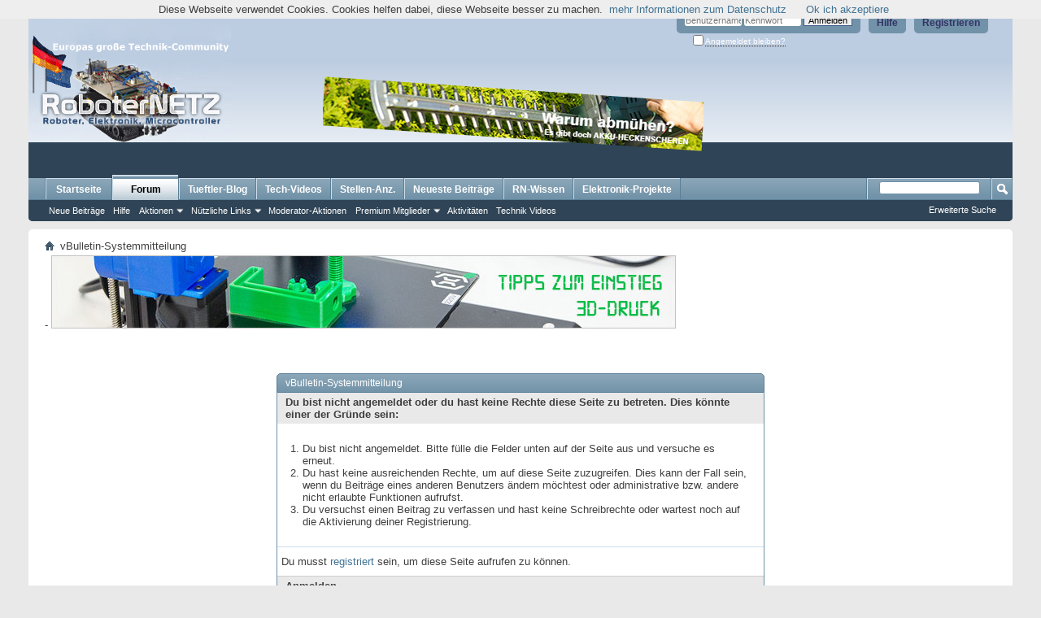

--- FILE ---
content_type: text/html; charset=ISO-8859-1
request_url: https://www.roboternetz.de/community/members/10528-Strohsack?s=86878724c117786e34baa9695abd70cf
body_size: 9563
content:
<!DOCTYPE html PUBLIC "-//W3C//DTD XHTML 1.0 Transitional//EN" "http://www.w3.org/TR/xhtml1/DTD/xhtml1-transitional.dtd">
<html xmlns="http://www.w3.org/1999/xhtml" dir="ltr" lang="de" id="vbulletin_html">
<head>
	<meta http-equiv="Content-Type" content="text/html; charset=ISO-8859-1" />
<meta id="e_vb_meta_bburl" name="vb_meta_bburl" content="https://www.roboternetz.de/community" />
<base href="https://www.roboternetz.de/community/" /><!--[if IE]></base><![endif]-->
<meta content="index, follow, all" name="GOOGLEBOT">
<meta content="index, follow, all" name="robots">

	<link rel="Shortcut Icon" href="favicon.ico" type="image/x-icon" />


<meta name="keywords" content="Roboternetz,Roboter,Robotik,Elektronic,Elektronik,Bauanleitung,Projekte,Mikrocontroller,Microcontroller,avr,atmega,Staubsauger-Roboter,Saugroboter,Schaltung,Tutorial,Lernen,Stellenanzeige,Sensor,Arduino,Raspberry PI,Schrittmotor,Bastler,Tüftler,Test,Community,Forum,Technik,Bauteil,Einstieg,Selbstbau,Platine,Wiki,basteln" />
<meta name="description" content="Roboter-,Elektronik und Mikrocontroller-Community und Technik-Wissensportal ! Europas wohl größte Community für Macher, ,Techniker,Bastler,Tüftler,Studenten und Entwickler." />





	
		<script type="text/javascript" src="https://ajax.googleapis.com/ajax/libs/yui/2.9.0/build/yuiloader-dom-event/yuiloader-dom-event.js"></script>
	

<script type="text/javascript">
<!--
	if (typeof YAHOO === 'undefined') // Load ALL YUI Local
	{
		document.write('<script type="text/javascript" src="clientscript/yui/yuiloader-dom-event/yuiloader-dom-event.js?v=425"><\/script>');
		document.write('<script type="text/javascript" src="clientscript/yui/connection/connection-min.js?v=425"><\/script>');
		var yuipath = 'clientscript/yui';
		var yuicombopath = '';
		var remoteyui = false;
	}
	else	// Load Rest of YUI remotely (where possible)
	{
		var yuipath = 'https://ajax.googleapis.com/ajax/libs/yui/2.9.0/build';
		var yuicombopath = '';
		var remoteyui = true;
		if (!yuicombopath)
		{
			document.write('<script type="text/javascript" src="https://ajax.googleapis.com/ajax/libs/yui/2.9.0/build/connection/connection-min.js"><\/script>');
		}
	}
	var SESSIONURL = "s=5cb8ee6b12561c952186c9f9fcf82684&";
	var SECURITYTOKEN = "guest";
	var IMGDIR_MISC = "images/misc";
	var IMGDIR_BUTTON = "images/buttons";
	var vb_disable_ajax = parseInt("0", 10);
	var SIMPLEVERSION = "425";
	var BBURL = "https://www.roboternetz.de/community";
	var LOGGEDIN = 0 > 0 ? true : false;
	var THIS_SCRIPT = "member";
	var RELPATH = "members/10528-Strohsack";
	var PATHS = {
		forum : "",
		cms   : "",
		blog  : ""
	};
	var AJAXBASEURL = "https://www.roboternetz.de/community/";
// -->
</script>
<script type="text/javascript" src="https://www.roboternetz.de/community/clientscript/vbulletin-core.js?v=425"></script>



	<link rel="alternate" type="application/rss+xml" title="Roboternetz RSS-Feed" href="https://www.roboternetz.de/community/external.php?type=RSS2" />
	



	<link rel="stylesheet" type="text/css" href="css.php?styleid=1&amp;langid=1&amp;d=1763219099&amp;td=ltr&amp;sheet=bbcode.css,editor.css,popupmenu.css,reset-fonts.css,vbulletin.css,vbulletin-chrome.css,vbulletin-formcontrols.css," />

	<!--[if lt IE 8]>
	<link rel="stylesheet" type="text/css" href="css.php?styleid=1&amp;langid=1&amp;d=1763219099&amp;td=ltr&amp;sheet=popupmenu-ie.css,vbulletin-ie.css,vbulletin-chrome-ie.css,vbulletin-formcontrols-ie.css,editor-ie.css" />
	<![endif]-->







<script>
var gaProperty = 'UA-22070326-1';
var disableStr = 'ga-disable-' + gaProperty;
if (document.cookie.indexOf(disableStr + '=true') > -1) {
	window[disableStr] = true;
}
function gaOptout() {
	document.cookie = disableStr + '=true; expires=Thu, 31 Dec 2099 23:59:59 UTC; path=/';
	window[disableStr] = true;
	alert('Das Tracking durch Google Analytics wurde in Ihrem Browser für diese Website deaktiviert.');
}
</script>


<script>window._epn = {campaign: 5338924955};</script>
<script src="https://epnt.ebay.com/static/epn-smart-tools.js"></script>


	<meta name="robots" content="noindex,follow" />

	<title>Roboternetz</title>
	
	<script type="text/javascript" src="clientscript/vbulletin_md5.js?v=425"></script>

	
<link rel="stylesheet" type="text/css" href="css.php?styleid=1&amp;langid=1&amp;d=1763219099&amp;td=ltr&amp;sheet=additional.css" />

</head>
<body>

<script async src="//pagead2.googlesyndication.com/pagead/js/adsbygoogle.js"></script>
<!-- Roboternetz Rand Link 468x15 -->
<ins class="adsbygoogle"
     style="display:inline-block;width:468px;height:15px"
     data-ad-client="ca-pub-7479754841705808"
     data-ad-slot="6044634738"></ins>
<script>
(adsbygoogle = window.adsbygoogle || []).push({});
</script>
<br/>

<div class="above_body"> <!-- closing tag is in template navbar -->
<div id="header" class="floatcontainer doc_header">
	<div><a name="top" href="forum.php?s=5cb8ee6b12561c952186c9f9fcf82684" class="logo-image"><img src="images/eigene/roboternetzlogo_hoch1.png" alt="Roboternetz - Powered by vBulletin" /></a></div>
	<div id="toplinks" class="toplinks">
		
			<ul class="nouser">
			
				<li><a href="register.php?s=5cb8ee6b12561c952186c9f9fcf82684" rel="nofollow">Registrieren</a></li>
			
				<li><a rel="help" href="faq.php?s=5cb8ee6b12561c952186c9f9fcf82684">Hilfe</a></li>
				<li>
			<script type="text/javascript" src="clientscript/vbulletin_md5.js?v=425"></script>
			<form id="navbar_loginform" action="login.php?s=5cb8ee6b12561c952186c9f9fcf82684&amp;do=login" method="post" onsubmit="md5hash(vb_login_password, vb_login_md5password, vb_login_md5password_utf, 0)">
				<fieldset id="logindetails" class="logindetails">
					<div>
						<div>



					<input type="text" class="textbox default-value" name="vb_login_username" id="navbar_username" size="10" accesskey="u" tabindex="101" value="Benutzername" />
					<input type="password" class="textbox" tabindex="102" name="vb_login_password" id="navbar_password" size="10" />
					<input type="text" class="textbox default-value" tabindex="102" name="vb_login_password_hint" id="navbar_password_hint" size="10" value="Kennwort" style="display:none;" />
					<input type="submit" class="loginbutton" tabindex="104" value="Anmelden" title="Gib zur Anmeldung deinen Benutzernamen und dein Kennwort in die dafür vorgesehenen Textfelder ein oder klicke auf die 'Registrieren'-Schaltfläche, um ein neues Benutzerkonto anzulegen." accesskey="s" />
						</div>
					</div>
				</fieldset>
				<div id="remember" class="remember">
					<label for="cb_cookieuser_navbar"><input type="checkbox" name="cookieuser" value="1" id="cb_cookieuser_navbar" class="cb_cookieuser_navbar" accesskey="c" tabindex="103" /> <acronym style="border-bottom: 1px dotted #000000; cursor: help;" title="Du bleibst angemeldet, bis du dich selbst abmeldest.">Angemeldet bleiben?</acronym></label>
				</div>

				<input type="hidden" name="s" value="5cb8ee6b12561c952186c9f9fcf82684" />
				<input type="hidden" name="securitytoken" value="guest" />
				<input type="hidden" name="do" value="login" />
				<input type="hidden" name="vb_login_md5password" />
				<input type="hidden" name="vb_login_md5password_utf" />
			</form>
			<script type="text/javascript">
			YAHOO.util.Dom.setStyle('navbar_password_hint', "display", "inline");
			YAHOO.util.Dom.setStyle('navbar_password', "display", "none");
			vB_XHTML_Ready.subscribe(function()
			{
			//
				YAHOO.util.Event.on('navbar_username', "focus", navbar_username_focus);
				YAHOO.util.Event.on('navbar_username', "blur", navbar_username_blur);
				YAHOO.util.Event.on('navbar_password_hint', "focus", navbar_password_hint);
				YAHOO.util.Event.on('navbar_password', "blur", navbar_password);
			});
			
			function navbar_username_focus(e)
			{
			//
				var textbox = YAHOO.util.Event.getTarget(e);
				if (textbox.value == 'Benutzername')
				{
				//
					textbox.value='';
					textbox.style.color='#000000';
				}
			}

			function navbar_username_blur(e)
			{
			//
				var textbox = YAHOO.util.Event.getTarget(e);
				if (textbox.value == '')
				{
				//
					textbox.value='Benutzername';
					textbox.style.color='#777777';
				}
			}
			
			function navbar_password_hint(e)
			{
			//
				var textbox = YAHOO.util.Event.getTarget(e);
				
				YAHOO.util.Dom.setStyle('navbar_password_hint', "display", "none");
				YAHOO.util.Dom.setStyle('navbar_password', "display", "inline");
				YAHOO.util.Dom.get('navbar_password').focus();
			}

			function navbar_password(e)
			{
			//
				var textbox = YAHOO.util.Event.getTarget(e);
				
				if (textbox.value == '')
				{
					YAHOO.util.Dom.setStyle('navbar_password_hint', "display", "inline");
					YAHOO.util.Dom.setStyle('navbar_password', "display", "none");
				}
			}
			</script>
				</li>
				
			</ul>
		
	</div>
	<div class="ad_global_header">
		<br /><br />
<br /><br />


<style type="text/css">
    
#variante1 {
        display:block;
        text-align: center; 

        padding: 1px;
        margin:20px;
        margin-top:30px;
        margin-right:3px"
}
    #variante2 {
        display: none;
        text-align: center; 

        padding: 1px;
        margin:20px;
        margin-top:30px;
        margin-right:3px"
    }    
    
@media all and (max-width: 1200px)
{
  #variante1 {
        display:none;
  }
  #variante2 {
        display:block;
  }
}

@media all and (max-width: 850px)
{
  #variante1 {
        display:none;
  }
  #variante2 {
        display:none;
  }
}


</style>

<div id="variante1"><a rel="nofollow" href="https://akku-heckenschere-vergleich.de" target="_blank"><img src="https://www.roboternetz.de/partner/akku-heckenschere-vergleich2.png" border="0" alt="Akku-Heckenschere-Vergleich.de" /></a> &nbsp;&nbsp;<script async src="//pagead2.googlesyndication.com/pagead/js/adsbygoogle.js"></script>
<!-- Roboternetz HalfBanner 234x60 -->
<ins class="adsbygoogle"
     style="display:inline-block;width:234px;height:60px"
     data-ad-client="ca-pub-7479754841705808"
     data-ad-slot="4700939538"></ins>
<script>
(adsbygoogle = window.adsbygoogle || []).push({});
</script>    
</div>    
    
<div id="variante2"> 
<a rel="nofollow" href="https://www.einbruchschutz-und-alarmanlagen.de" target="_blank"><img src="https://www.einbruchschutz-und-alarmanlagen.de/wp-content/uploads/2015/10/alamanlagen_banner_468x60.jpg" border="0" alt="Einbruchschutz-und-Alarmanlagen.de" /></a>
</div>   




		 
	</div>
	<hr />
</div>

<div id="navbar" class="navbar">
	<ul id="navtabs" class="navtabs floatcontainer">
		
		
	
		<li  id="vbtab_cms">
			<a class="navtab" href="content.php?s=5cb8ee6b12561c952186c9f9fcf82684">Startseite</a>
		</li>
		
		

	
		<li class="selected" id="vbtab_forum">
			<a class="navtab" href="forum.php?s=5cb8ee6b12561c952186c9f9fcf82684">Forum</a>
		</li>
		
		
			<ul class="floatcontainer">
				
					
						
							<li id="vbflink_newposts"><a href="search.php?s=5cb8ee6b12561c952186c9f9fcf82684&amp;do=getnew&amp;contenttype=vBForum_Post">Neue Beiträge</a></li>
						
					
				
					
						
							<li id="vbflink_faq"><a href="faq.php?s=5cb8ee6b12561c952186c9f9fcf82684">Hilfe</a></li>
						
					
				
					
						<li class="popupmenu" id="vbmenu_actions">
							<a href="javascript://" class="popupctrl">Aktionen</a>
							<ul class="popupbody popuphover">
								
									<li id="vbalink_mfr"><a href="forumdisplay.php?s=5cb8ee6b12561c952186c9f9fcf82684&amp;do=markread&amp;markreadhash=guest">Alle Foren als gelesen markieren</a></li>
								
							</ul>
						</li>
					
				
					
						<li class="popupmenu" id="vbmenu_qlinks">
							<a href="javascript://" class="popupctrl">Nützliche Links</a>
							<ul class="popupbody popuphover">
								
									<li id="vbqlink_posts"><a href="search.php?s=5cb8ee6b12561c952186c9f9fcf82684&amp;do=getdaily&amp;contenttype=vBForum_Post">Heutige Beiträge</a></li>
								
									<li id="vbqlink_leaders"><a href="showgroups.php?s=5cb8ee6b12561c952186c9f9fcf82684">Forum-Mitarbeiter anzeigen </a></li>
								
									<li id="vbflink_calendar"><a href="calendar.php?s=5cb8ee6b12561c952186c9f9fcf82684">Kalender</a></li>
								
									<li id="link_ndgx_258"><a href="http://www.roboternetz.de/community/sendmessage.php">Als Moderator bewerben</a></li>
								
									<li id="link_mzmw_380"><a href="http://www.roboternetz.de/community/content/71-stellenangebote">Stellenanzeigen</a></li>
								
							</ul>
						</li>
					
				
					
						
							<li id="link_mtc2_888"><a href="http://www.roboternetz.de/community/misc.php?do=vsamodstats">Moderator-Aktionen</a></li>
						
					
				
					
						<li class="popupmenu" id="menu_mda4_264">
							<a href="javascript://" class="popupctrl">Premium Mitglieder</a>
							<ul class="popupbody popuphover">
								
									<li id="link_mda4_424"><a href="http://www.roboternetz.de/community/content/41-Roboternetz-Premium-Mitglied-werden">Vorteile als Premium Mitglied</a></li>
								
									<li id="link_mda4_896"><a href="http://www.roboternetz.de/community/payments.php">Premium Mitgliedschaft beantragen</a></li>
								
							</ul>
						</li>
					
				
					
						
							<li id="link_ndgx_435"><a href="http://www.roboternetz.de/community/activity.php">Aktivitäten</a></li>
						
					
				
					
						
							<li id="link_mjg5_755"><a target="_blank" href="https://www.youtube.com/user/Roboternetz">Technik Videos</a></li>
						
					
				
			</ul>
		

	
		<li  id="tab_nta4_986">
			<a class="navtab" href="https://www.tueftler-und-heimwerker.de/category/test/?tabid=43">Tueftler-Blog</a>
		</li>
		
		

	
		<li  id="vbtab_blog">
			<a class="navtab" href="https://www.youtube.com/@tueftler">Tech-Videos</a>
		</li>
		
		

	
		<li  id="tab_mzq3_470">
			<a class="navtab" href="https://www.roboternetz.de/community/content/71-stellenangebote">Stellen-Anz.</a>
		</li>
		
		

		<li><a class="navtab" href="http://www.roboternetz.de/community/search.php?do=getdaily&days=14" >Neueste Beiträge</a></li><li><a class="navtab" href="http://www.rn-wissen.de/index.php/Hauptseite" target="wiki">RN-Wissen</a></li><li><a class="navtab" href="http://www.mikrocontroller-elektronik.de/" target="projekte">Elektronik-Projekte</a></li>
	</ul>
	
		<div id="globalsearch" class="globalsearch">
			<form action="search.php?s=5cb8ee6b12561c952186c9f9fcf82684&amp;do=process" method="post" id="navbar_search" class="navbar_search">
				
				<input type="hidden" name="securitytoken" value="guest" />
				<input type="hidden" name="do" value="process" />
				<span class="textboxcontainer"><span><input type="text" value="" name="query" class="textbox" tabindex="99"/></span></span>
				<span class="buttoncontainer"><span><input type="image" class="searchbutton" src="images/buttons/search.png" name="submit" onclick="document.getElementById('navbar_search').submit;" tabindex="100"/></span></span>
			</form>
			<ul class="navbar_advanced_search">
				<li><a href="search.php?s=5cb8ee6b12561c952186c9f9fcf82684&amp;search_type=1" accesskey="4">Erweiterte Suche</a></li>
				
			</ul>
		</div>
	
</div>
</div><!-- closing div for above_body -->

<div class="body_wrapper">
<div id="breadcrumb" class="breadcrumb">
	<ul class="floatcontainer">
		<li class="navbithome"><a href="index.php?s=5cb8ee6b12561c952186c9f9fcf82684" accesskey="1"><img src="images/misc/navbit-home.png" alt="Startseite" /></a></li>
		
		
	<li class="navbit lastnavbit"><span>vBulletin-Systemmitteilung</span></li>

	</ul>
	<hr />
</div>

-
<a rel="nofollow" href="https://www.tueftler-und-heimwerker.de/category/projekte/3d-druck/" target="_blank"><img src="https://www.roboternetz.de/partner/3d-druck-einstieg-768.jpg" border="0" alt="3D-Druck Einstieg und Tipps" /></a>  &nbsp; &nbsp;&nbsp;&nbsp;&nbsp; &nbsp;




<div class="standard_error">
	<h2 class="blockhead">vBulletin-Systemmitteilung</h2>
	
		<form class="block vbform"  method="post" action="login.php?do=login" onsubmit="md5hash(vb_login_password, vb_login_md5password, vb_login_md5password_utf, 0)">	
			<input type="hidden" name="do" value="login" />
			<input type="hidden" name="vb_login_md5password" value="" />		
			<input type="hidden" name="vb_login_md5password_utf" value="" />
			<input type="hidden" name="s" value="5cb8ee6b12561c952186c9f9fcf82684" />
			<input type="hidden" name="securitytoken" value="guest" />			
			
		
			
				
					<input type="hidden" name="url" value="/community/members/10528-Strohsack" />
				
				<div class="blockbody formcontrols">
					
					<h3 class="blocksubhead">Du bist nicht angemeldet oder du hast keine Rechte diese Seite zu betreten. Dies könnte einer der Gründe sein:</h3>
					<div class="blockrow restore">
						<ol>
							<li>Du bist nicht angemeldet. Bitte fülle die Felder unten auf der Seite aus und versuche es erneut.</li>
							<li>Du hast keine ausreichenden Rechte, um auf diese Seite zuzugreifen. Dies kann der Fall sein, wenn du Beiträge eines anderen Benutzers ändern möchtest oder administrative bzw. andere nicht erlaubte Funktionen aufrufst.</li>
							<li>Du versuchst einen Beitrag zu verfassen und hast keine Schreibrechte oder wartest noch auf die Aktivierung deiner Registrierung.</li>
						</ol>
					</div>
					
					<p class="blockrow">Du musst <a href="register.php?s=5cb8ee6b12561c952186c9f9fcf82684&amp;" rel="nofollow">registriert</a> sein, um diese Seite aufrufen zu können.</p>
					
					<h3 class="blocksubhead">Anmelden</h3>		
					<div class="blockrow">
						<label for="vb_login_username">Benutzername:</label>
						<input type="text" class="primary textbox" id="vb_login_username" name="vb_login_username" accesskey="u" tabindex="1" />
					</div>
					<div class="blockrow">			
						<label for="vb_login_password">Kennwort:</label>
						<input type="password" class="primary textbox" id="vb_login_password" name="vb_login_password" tabindex="1" />
					</div>
					<div class="blockrow singlecheck">
						<label for="cb_cookieuser"><input type="checkbox" name="cookieuser" id="cb_cookieuser" value="1" tabindex="1" /> <acronym style="border-bottom: 1px dotted #000000; cursor: help;" title="Du bleibst angemeldet, bis du dich selbst abmeldest.">Angemeldet bleiben?</acronym></label>
					</div>
					
				</div>
				<div class="blockfoot actionbuttons">
					<div class="group">
						<input type="submit" class="button" value="Anmelden" accesskey="s" tabindex="1" />
						<input type="reset" class="button" value="Felder zurücksetzen" accesskey="r" tabindex="1" />
					</div>
				</div>
			
	</form>		
	
</div>

<div class="clear"></div>
<div class="navpopupmenu popupmenu nohovermenu" id="navpopup">
	
		<a href="javascript://" class="popupctrl"><span class="ctrlcontainer">Gehe zu:</span></a>
	
	<ul class="navpopupbody popupbody popuphover">
		
		<li class="optionlabel">Bereiche</li>
		<li><a href="usercp.php?s=5cb8ee6b12561c952186c9f9fcf82684">Benutzerkontrollzentrum</a></li>
		<li><a href="private.php?s=5cb8ee6b12561c952186c9f9fcf82684">Private Nachrichten</a></li>
		<li><a href="subscription.php?s=5cb8ee6b12561c952186c9f9fcf82684">Abonnements</a></li>
		<li><a href="online.php?s=5cb8ee6b12561c952186c9f9fcf82684">Wer ist online</a></li>
		<li><a href="search.php?s=5cb8ee6b12561c952186c9f9fcf82684">Foren durchsuchen</a></li>
		<li><a href="forum.php?s=5cb8ee6b12561c952186c9f9fcf82684">Forum-Startseite</a></li>
		
			<li class="optionlabel">Foren</li>
			
		
			
				<li><a href="forums/6-Robotik-Elektronik-und-Modellbau?s=5cb8ee6b12561c952186c9f9fcf82684">Robotik, Elektronik und Modellbau</a>
					<ol class="d1">
						
		
			
				<li><a href="forums/60-Suche-bestimmtes-Bauteil-bzw-Empfehlung?s=5cb8ee6b12561c952186c9f9fcf82684">Suche bestimmtes Bauteil bzw. Empfehlung</a></li>
			
		
			
				<li><a href="forums/23-Elektronik?s=5cb8ee6b12561c952186c9f9fcf82684">Elektronik</a></li>
			
		
			
				<li><a href="forums/42-Konstruktion-CAD-3D-Druck-Sketchup-und-Platinenlayout-Eagle-Fritzing-u-a?s=5cb8ee6b12561c952186c9f9fcf82684">Konstruktion/CAD/3D-Druck/Sketchup und Platinenlayout Eagle &amp; Fritzing u.a.</a></li>
			
		
			
				<li><a href="forums/17-Sensoren-Sensorik?s=5cb8ee6b12561c952186c9f9fcf82684">Sensoren / Sensorik</a></li>
			
		
			
				<li><a href="forums/15-Motoren?s=5cb8ee6b12561c952186c9f9fcf82684">Motoren</a></li>
			
		
			
				<li><a href="forums/16-Mechanik?s=5cb8ee6b12561c952186c9f9fcf82684">Mechanik</a></li>
			
		
			
				<li><a href="forums/26-Allgemeines-zum-Thema-Roboter-Modellbau?s=5cb8ee6b12561c952186c9f9fcf82684">Allgemeines zum Thema Roboter / Modellbau</a></li>
			
		
			
				<li><a href="forums/29-Buchempfehlungen?s=5cb8ee6b12561c952186c9f9fcf82684">Buchempfehlungen</a></li>
			
		
			
				<li><a href="forums/21-PC-Pocket-PC-Tablet-PC-Smartphone-oder-Notebook?s=5cb8ee6b12561c952186c9f9fcf82684">PC-, Pocket PC, Tablet PC, Smartphone oder Notebook</a></li>
			
		
			
					</ol>
				</li>
			
		
			
				<li><a href="forums/66-Projekte-und-Bauanleitungen?s=5cb8ee6b12561c952186c9f9fcf82684">Projekte und Bauanleitungen</a>
					<ol class="d1">
						
		
			
				<li><a href="forums/39-Bauanleitungen-Schaltungen-Software-nach-RoboterNetz-Standard?s=5cb8ee6b12561c952186c9f9fcf82684">Bauanleitungen, Schaltungen &amp; Software  nach RoboterNetz-Standard</a></li>
			
		
			
				<li><a href="forums/37-Eigene-fertige-Schaltungen-und-Bauanleitungen?s=5cb8ee6b12561c952186c9f9fcf82684">Eigene fertige  Schaltungen und Bauanleitungen</a></li>
			
		
			
				<li><a href="forums/46-Open-Source-Software-Projekte?s=5cb8ee6b12561c952186c9f9fcf82684">Open Source Software Projekte</a></li>
			
		
			
				<li><a href="forums/25-Vorstellungen-Bilder-von-fertigen-Projekten-Bots?s=5cb8ee6b12561c952186c9f9fcf82684">Vorstellungen+Bilder von fertigen Projekten/Bots</a></li>
			
		
			
				<li><a href="forums/47-Vorstellung-Bilder-Ideen-zu-geplanten-eigenen-Projekten-Bots?s=5cb8ee6b12561c952186c9f9fcf82684">Vorstellung+Bilder+Ideen zu geplanten eigenen Projekten/Bots</a></li>
			
		
			
					</ol>
				</li>
			
		
			
				<li><a href="forums/13-Microcontroller?s=5cb8ee6b12561c952186c9f9fcf82684">Microcontroller</a>
					<ol class="d1">
						
		
			
				<li><a href="forums/12-Atmel-AVR-Controller-und-Programmierung?s=5cb8ee6b12561c952186c9f9fcf82684">Atmel AVR Controller und Programmierung</a>
					<ol class="d2">
						
		
			
				<li><a href="forums/20-AVR-Hardwarethemen?s=5cb8ee6b12561c952186c9f9fcf82684">AVR Hardwarethemen</a></li>
			
		
			
				<li><a href="forums/41-Basic-Programmierung-%28Bascom-Compiler%29?s=5cb8ee6b12561c952186c9f9fcf82684">Basic-Programmierung (Bascom-Compiler)</a></li>
			
		
			
				<li><a href="forums/43-C-Programmierung-%28GCC-u-a-%29?s=5cb8ee6b12561c952186c9f9fcf82684">C  - Programmierung (GCC u.a.)</a></li>
			
		
			
				<li><a href="forums/56-Assembler-Programmierung?s=5cb8ee6b12561c952186c9f9fcf82684">Assembler-Programmierung</a></li>
			
		
			
				<li><a href="forums/70-Bascom-C-ASM-Sketch-Codesammlung-Programmschnipsel?s=5cb8ee6b12561c952186c9f9fcf82684">Bascom / C / ASM / Sketch / Codesammlung / Programmschnipsel</a></li>
			
		
			
				<li><a href="forums/72-Arduino-Plattform?s=5cb8ee6b12561c952186c9f9fcf82684">Arduino-Plattform</a></li>
			
		
			
					</ol>
				</li>
			
		
			
				<li><a href="forums/33-PIC-Controller?s=5cb8ee6b12561c952186c9f9fcf82684">PIC Controller</a></li>
			
		
			
				<li><a href="forums/50-ARM-32-bit-Mikrocontroller-Architektur?s=5cb8ee6b12561c952186c9f9fcf82684">ARM - 32-bit-Mikrocontroller-Architektur</a>
					<ol class="d2">
						
		
			
				<li><a href="forums/73-Raspberry-Pi?s=5cb8ee6b12561c952186c9f9fcf82684">Raspberry Pi</a></li>
			
		
			
					</ol>
				</li>
			
		
			
				<li><a href="forums/24-Software-Algorithmen-und-KI?s=5cb8ee6b12561c952186c9f9fcf82684">Software, Algorithmen und KI</a>
					<ol class="d2">
						
		
			
				<li><a href="forums/71-VHDL-FPGA-Programmierung?s=5cb8ee6b12561c952186c9f9fcf82684">VHDL/FPGA Programmierung</a></li>
			
		
			
					</ol>
				</li>
			
		
			
				<li><a href="forums/22-Microcontroller-allgemeine-Fragen-Andere-Microcontroller?s=5cb8ee6b12561c952186c9f9fcf82684">Microcontroller allgemeine Fragen/Andere Microcontroller</a></li>
			
		
			
					</ol>
				</li>
			
		
			
				<li><a href="forums/9-Beliebte-Controller-und-Roboterboards-sowie-Mini-Computer?s=5cb8ee6b12561c952186c9f9fcf82684">Beliebte Controller- und Roboterboards sowie Mini-Computer</a>
					<ol class="d1">
						
		
			
				<li><a href="forums/48-Schaltungen-und-Boards-der-Projektseite-Mikrocontroller-Elektronik-de?s=5cb8ee6b12561c952186c9f9fcf82684">Schaltungen und Boards der Projektseite Mikrocontroller-Elektronik.de</a></li>
			
		
			
				<li><a href="forums/69-Arduino-Plattform?s=5cb8ee6b12561c952186c9f9fcf82684">Arduino -Plattform</a></li>
			
		
			
				<li><a href="forums/77-NodeMCU-Board-und-ESP8266-ESP32-Serie?s=5cb8ee6b12561c952186c9f9fcf82684">NodeMCU-Board und ESP8266, ESP32-Serie</a></li>
			
		
			
				<li><a href="forums/74-pcDuino-Plattform?s=5cb8ee6b12561c952186c9f9fcf82684">pcDuino - Plattform</a></li>
			
		
			
				<li><a href="forums/76-Joy-IT-Plattform?s=5cb8ee6b12561c952186c9f9fcf82684">Joy-IT - Plattform</a></li>
			
		
			
				<li><a href="forums/68-Raspberry-Pi?s=5cb8ee6b12561c952186c9f9fcf82684">Raspberry Pi</a></li>
			
		
			
				<li><a href="forums/18-Controller-und-Roboterboards-von-Conrad-de?s=5cb8ee6b12561c952186c9f9fcf82684">Controller- und Roboterboards von Conrad.de</a>
					<ol class="d2">
						
		
			
				<li><a href="forums/19-C-Control-II?s=5cb8ee6b12561c952186c9f9fcf82684">C-Control II</a></li>
			
		
			
					</ol>
				</li>
			
		
			
					</ol>
				</li>
			
		
			
				<li><a href="forums/11-Beliebte-Roboterbaus%C3%A4tze-und-Modelle?s=5cb8ee6b12561c952186c9f9fcf82684">Beliebte Roboterbausätze und Modelle</a>
					<ol class="d1">
						
		
			
				<li><a href="forums/52-Robby-CCRP5?s=5cb8ee6b12561c952186c9f9fcf82684">Robby CCRP5</a></li>
			
		
			
				<li><a href="forums/58-Robby-RP6?s=5cb8ee6b12561c952186c9f9fcf82684">Robby RP6</a></li>
			
		
			
				<li><a href="forums/53-Asuro?s=5cb8ee6b12561c952186c9f9fcf82684">Asuro</a></li>
			
		
			
				<li><a href="forums/75-Lego-Mindstorms?s=5cb8ee6b12561c952186c9f9fcf82684">Lego-Mindstorms</a></li>
			
		
			
				<li><a href="forums/54-Yeti?s=5cb8ee6b12561c952186c9f9fcf82684">Yeti</a></li>
			
		
			
				<li><a href="forums/55-c-t-Roboter-Projekt?s=5cb8ee6b12561c952186c9f9fcf82684">c't  Roboter Projekt</a></li>
			
		
			
				<li><a href="forums/59-3pi-Robot?s=5cb8ee6b12561c952186c9f9fcf82684">3pi Robot</a></li>
			
		
			
				<li><a href="forums/57-Staubsaugerroboter-Reinigungs-und-Rasenm%C3%A4hroboter?s=5cb8ee6b12561c952186c9f9fcf82684">Staubsaugerroboter / Reinigungs- und Rasenmähroboter</a></li>
			
		
			
				<li><a href="forums/34-Sonstige-Roboter-und-artverwandte-Modelle?s=5cb8ee6b12561c952186c9f9fcf82684">Sonstige Roboter- und artverwandte  Modelle</a></li>
			
		
			
					</ol>
				</li>
			
		
			
				<li><a href="forums/7-Sonstige-Foren?s=5cb8ee6b12561c952186c9f9fcf82684">Sonstige Foren</a>
					<ol class="d1">
						
		
			
				<li><a href="forums/27-Kaufen-Verkaufen-Tauschen-Suchen?s=5cb8ee6b12561c952186c9f9fcf82684">Kaufen, Verkaufen, Tauschen, Suchen</a></li>
			
		
			
				<li><a href="forums/38-Jobs-Hilfen-Stellen-Gesuche-und-Angebote?s=5cb8ee6b12561c952186c9f9fcf82684">Jobs/Hilfen/Stellen - Gesuche und Angebote</a></li>
			
		
			
				<li><a href="forums/36-Artikel-Testberichte-Produktvorstellungen-Grundlagen?s=5cb8ee6b12561c952186c9f9fcf82684">Artikel / Testberichte / Produktvorstellungen /Grundlagen</a></li>
			
		
			
				<li><a href="forums/45-Kopfn%C3%BCsse-Wissensquiz?s=5cb8ee6b12561c952186c9f9fcf82684">Kopfnüsse / Wissensquiz</a></li>
			
		
			
					</ol>
				</li>
			
		
			
				<li><a href="forums/4-Community?s=5cb8ee6b12561c952186c9f9fcf82684">Community</a>
					<ol class="d1">
						
		
			
				<li><a href="forums/5-Neuigkeiten-Technik-News-Nachrichten-Aktuelles?s=5cb8ee6b12561c952186c9f9fcf82684">Neuigkeiten / Technik-News / Nachrichten / Aktuelles</a></li>
			
		
			
				<li><a href="forums/28-Anregungen-Kritik-Fragen-zum-Forum-und-zum-Wiki-RN-Wissen?s=5cb8ee6b12561c952186c9f9fcf82684">Anregungen/Kritik/Fragen zum Forum und zum Wiki RN-Wissen</a></li>
			
		
			
				<li><a href="forums/44-Offtopic-und-Community-Tratsch?s=5cb8ee6b12561c952186c9f9fcf82684">Offtopic und Community Tratsch</a></li>
			
		
			
				<li><a href="forums/31-Umfragen?s=5cb8ee6b12561c952186c9f9fcf82684">Umfragen</a></li>
			
		
			
					</ol>
				</li>
			
		
		
	</ul>
</div>
<div class="clear"></div>


<div style="clear: left">
  <br />
<div style="max-width:930px; max-height:350px; background:#FFFFFF; margin:20px; padding:10px;">
<a rel="nofollow" href="https://s.click.aliexpress.com/e/_c4s94KkH" target="_blank"><img src="https://www.roboternetz.de/partner/fchao-Sinus-Wechselrichterl-AliExpress.jpg" border="0" alt="fchao-Sinus-Wechselrichter AliExpress" /></a>
</div>
<br />


   
</div>

<div id="footer" class="floatcontainer footer">

	<form action="forum.php" method="get" id="footer_select" class="footer_select">

		
			<select name="styleid" onchange="switch_id(this, 'style')">
				<optgroup label="Style auswählen"><option class="hidden"></option></optgroup>
				
					
					<optgroup label="&nbsp;Standard Styles">
									
					
	<option value="1" class="" selected="selected">-- Standard-Style</option>

					
					</optgroup>
										
				
				
					
					<optgroup label="&nbsp;Mobile Styles">
					
					
	<option value="4" class="" >-- Standard Mobile Style</option>

					
					</optgroup>
										
				
			</select>	
		
		
		
	</form>

	<ul id="footer_links" class="footer_links">
		<li><a href="https://www.mikrocontroller-elektronik.de/kontakt/?s=5cb8ee6b12561c952186c9f9fcf82684" rel="nofollow" accesskey="9">Kontakt</a></li>
		<li><a href="https://www.roboternetz.de">Roboternetz.de</a></li>
		
		
		<li><a href="archive/index.php?s=5cb8ee6b12561c952186c9f9fcf82684">Archiv</a></li>
		
		<li><a href="https://www.roboternetz.de/community/content.php?33-impressum_1">Datenschutzerklärung / Impressum</a></li>
		<li><a href="https://www.roboternetz.de/community/content.php?33-impressum_1">Nutzungsbedingungen</a></li>
		<li><a href="members/10528-Strohsack#top" onclick="document.location.hash='top'; return false;">Nach oben</a></li>
	</ul>
	
	
	
	
	<script type="text/javascript">
	<!--
		// Main vBulletin Javascript Initialization
		vBulletin_init();
	//-->
	</script>
        
</div>
</div> <!-- closing div for body_wrapper -->

<div class="below_body">
<div id="footer_time" class="shade footer_time">Alle Zeitangaben in WEZ +1. Es ist jetzt <span class="time">00:50</span> Uhr.</div>

<div id="footer_copyright" class="shade footer_copyright">
	
	Powered by <a href="http://www.vbulletin-germany.com" id="vbulletinlink">vBulletin&reg;</a> Version 4.2.5 (Deutsch)<br />Copyright &copy;2026 Adduco Digital e.K. und vBulletin Solutions, Inc. Alle Rechte vorbehalten. 
		
</div>
<div id="footer_morecopyright" class="shade footer_morecopyright">
	
	<img src="https://www.roboternetz.de/community/cron.php?s=5cb8ee6b12561c952186c9f9fcf82684&amp;rand=1769039448" alt="" width="1" height="1" border="0" />
	
	(c) Roboternetz.de - wohl Europas größte Robotik/Elektronik Community
	
</div>
 

</div>



<script src="https://www.roboternetz.de/cookiechoices.js"></script>
<script>
  document.addEventListener('DOMContentLoaded', function(event) {
    cookieChoices.showCookieConsentBar('Diese Webseite verwendet Cookies. Cookies helfen dabei, diese Webseite besser zu machen.',
      'Ok ich akzeptiere', 'mehr Informationen zum Datenschutz', 'https://www.roboternetz.de/community/content/33-impressum_1');
  });
</script>  
</body>
</html>

--- FILE ---
content_type: text/html; charset=utf-8
request_url: https://www.google.com/recaptcha/api2/aframe
body_size: 250
content:
<!DOCTYPE HTML><html><head><meta http-equiv="content-type" content="text/html; charset=UTF-8"></head><body><script nonce="O8eku52ZbzOjbG5Un-wbJA">/** Anti-fraud and anti-abuse applications only. See google.com/recaptcha */ try{var clients={'sodar':'https://pagead2.googlesyndication.com/pagead/sodar?'};window.addEventListener("message",function(a){try{if(a.source===window.parent){var b=JSON.parse(a.data);var c=clients[b['id']];if(c){var d=document.createElement('img');d.src=c+b['params']+'&rc='+(localStorage.getItem("rc::a")?sessionStorage.getItem("rc::b"):"");window.document.body.appendChild(d);sessionStorage.setItem("rc::e",parseInt(sessionStorage.getItem("rc::e")||0)+1);localStorage.setItem("rc::h",'1769039456153');}}}catch(b){}});window.parent.postMessage("_grecaptcha_ready", "*");}catch(b){}</script></body></html>